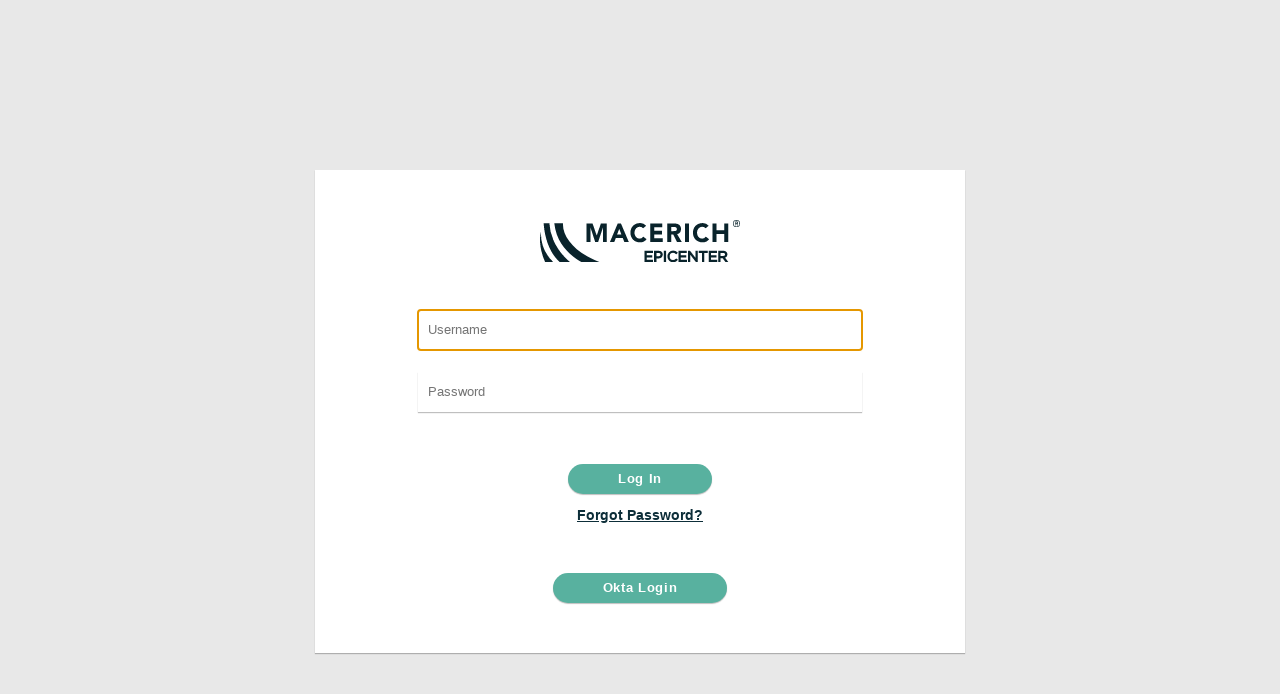

--- FILE ---
content_type: text/html; charset=utf-8
request_url: https://www.macerichepicenter.com/Login.aspx?ReturnUrl=%2f
body_size: 2322
content:


<!DOCTYPE html PUBLIC "-//W3C//DTD XHTML 1.0 Transitional//EN" "http://www.w3.org/TR/xhtml1/DTD/xhtml1-transitional.dtd">
<html xmlns="http://www.w3.org/1999/xhtml">
<head><title>
	Epicenter - Login
</title><link href="css/global.min.css" rel="stylesheet" type="text/css" /><link href="css/login.min.css" rel="stylesheet" type="text/css" /></head>
<body class="login">
    <form name="m_Form1" method="post" action="./Login.aspx?ReturnUrl=%2f" onsubmit="javascript:return WebForm_OnSubmit();" id="m_Form1">
<div>
<input type="hidden" name="__LASTFOCUS" id="__LASTFOCUS" value="" />
<input type="hidden" name="__EVENTTARGET" id="__EVENTTARGET" value="" />
<input type="hidden" name="__EVENTARGUMENT" id="__EVENTARGUMENT" value="" />
<input type="hidden" name="__VIEWSTATE" id="__VIEWSTATE" value="y19TOqcTXj5FqvGifh24P8H49k1aRD5UONNzZrlAhIe9ZRaTySLzZ1L7hSq5m7VszkpeYWyXNOG202duzHgSv7XsooWBWJYA1ipdzLuHWhPVCuRaIFR1rvmAyjWxyO7T/Q8bkpzq6ooTGyYr+GFqIK/2KG/cO+XZj00dX/7OPsMbjxqNnYw4CtDfMYEmoziz8opnIg==" />
</div>

<script type="text/javascript">
//<![CDATA[
var theForm = document.forms['m_Form1'];
if (!theForm) {
    theForm = document.m_Form1;
}
function __doPostBack(eventTarget, eventArgument) {
    if (!theForm.onsubmit || (theForm.onsubmit() != false)) {
        theForm.__EVENTTARGET.value = eventTarget;
        theForm.__EVENTARGUMENT.value = eventArgument;
        theForm.submit();
    }
}
//]]>
</script>


<script src="/WebResource.axd?d=pynGkmcFUV13He1Qd6_TZA08gFkqGKtyZxFv9mmeQ8Dy8jw6Qz5ixpF_P40LCaFlozQ0Lw2&amp;t=638901356248157332" type="text/javascript"></script>


<script src="/WebResource.axd?d=x2nkrMJGXkMELz33nwnakG18dVrHuDDrMQaLl1rtCeQBjQD3XUInZy9nB1Fxunhe7x-jPpgzlJWBhYcCdkPYZx9OOJs1&amp;t=638901356248157332" type="text/javascript"></script>
<script src="/WebResource.axd?d=JoBkLzP19aTuxbWOhHobYq6Qcmf4UIsxYLVSoExoc7DvtQRsmifm1AtNEgNOGel4E3fHBA2&amp;t=638901356248157332" type="text/javascript"></script>
<script type="text/javascript">
//<![CDATA[
function WebForm_OnSubmit() {
if (typeof(ValidatorOnSubmit) == "function" && ValidatorOnSubmit() == false) return false;
return true;
}
//]]>
</script>

<div>

	<input type="hidden" name="__VIEWSTATEGENERATOR" id="__VIEWSTATEGENERATOR" value="C2EE9ABB" />
	<input type="hidden" name="__EVENTVALIDATION" id="__EVENTVALIDATION" value="dUvNMm5YQZy8wq3MGgDJOKZAHKKCThnwxtl6oa/MINqtcdwV+QeV2ub+lzAOZrNNI2CBNAfvHcWLrCqnn2zo1c9+qMDY38IdItiY2CV+D+8AA/oHu1XnRRvp5cn3HBedDdmkIjvUpRp7syl9z3yhbQnPSyd8TW+B7T6W0tlqENooALU0" />
</div>
        <div id="wrapper" class="login-container">
    	    <div id="content" class="login">
                <img src="images/nav/macerich-logo_dark.svg" class="logo" alt="Macerich&reg;"/>
                <div class="form-container">
                    <table cellspacing="0" cellpadding="1" AutoAccessKey="false" class="white" border="0" id="m_Login1" style="border-collapse:collapse;">
	<tr>
		<td><table cellpadding="0" border="0">
			<tr>
				<td><label for="m_Login1_UserName">User Name</label></td>
			</tr><tr>
				<td><input name="m_Login1$UserName" type="text" id="m_Login1_UserName" tabindex="1" placeholder="Username" /><span id="m_Login1_UserNameRequired" title="User Name is required." style="color:Red;visibility:hidden;">*</span></td>
			</tr><tr>
				<td><label for="m_Login1_Password">Password</label></td>
			</tr><tr>
				<td><input name="m_Login1$Password" type="password" id="m_Login1_Password" tabindex="1" placeholder="Password" /><span id="m_Login1_PasswordRequired" title="Password is required." style="color:Red;visibility:hidden;">*</span></td>
			</tr><tr>
				<td align="right"><input type="submit" name="m_Login1$LoginButton" value="Log In" onclick="javascript:WebForm_DoPostBackWithOptions(new WebForm_PostBackOptions(&quot;m_Login1$LoginButton&quot;, &quot;&quot;, true, &quot;m_Login1&quot;, &quot;&quot;, false, false))" id="m_Login1_LoginButton" tabindex="1" class="login" /></td>
			</tr>
		</table></td>
	</tr>
</table>
                    <a href="PasswordReset.aspx" class="password-reset" title="Forgot Password?">Forgot Password?</a>
                    <input type="submit" name="OktaLoginButton" value="Okta Login" id="OktaLoginButton" />
                </div>
		    </div><!--//content-->
        </div><!--//wrapper-->  
    
<script type="text/javascript">
//<![CDATA[
var Page_Validators =  new Array(document.getElementById("m_Login1_UserNameRequired"), document.getElementById("m_Login1_PasswordRequired"));
//]]>
</script>

<script type="text/javascript">
//<![CDATA[
var m_Login1_UserNameRequired = document.all ? document.all["m_Login1_UserNameRequired"] : document.getElementById("m_Login1_UserNameRequired");
m_Login1_UserNameRequired.controltovalidate = "m_Login1_UserName";
m_Login1_UserNameRequired.errormessage = "User Name is required.";
m_Login1_UserNameRequired.validationGroup = "m_Login1";
m_Login1_UserNameRequired.evaluationfunction = "RequiredFieldValidatorEvaluateIsValid";
m_Login1_UserNameRequired.initialvalue = "";
var m_Login1_PasswordRequired = document.all ? document.all["m_Login1_PasswordRequired"] : document.getElementById("m_Login1_PasswordRequired");
m_Login1_PasswordRequired.controltovalidate = "m_Login1_Password";
m_Login1_PasswordRequired.errormessage = "Password is required.";
m_Login1_PasswordRequired.validationGroup = "m_Login1";
m_Login1_PasswordRequired.evaluationfunction = "RequiredFieldValidatorEvaluateIsValid";
m_Login1_PasswordRequired.initialvalue = "";
//]]>
</script>


<script type="text/javascript">
//<![CDATA[

var Page_ValidationActive = false;
if (typeof(ValidatorOnLoad) == "function") {
    ValidatorOnLoad();
}

function ValidatorOnSubmit() {
    if (Page_ValidationActive) {
        return ValidatorCommonOnSubmit();
    }
    else {
        return true;
    }
}
        WebForm_AutoFocus('m_Login1_UserName');//]]>
</script>
</form>
</body>
</html>


--- FILE ---
content_type: text/css
request_url: https://www.macerichepicenter.com/css/global.min.css
body_size: 3425
content:
html.error{background-color:#f0f0f0;}body{font-family:-apple-system,BlinkMacSystemFont,"Segoe UI",Roboto,"Helvetica Neue",Arial,"Noto Sans",sans-serif,"Apple Color Emoji","Segoe UI Emoji","Segoe UI Symbol","Noto Color Emoji";color:#383838;font-size:1rem;min-width:1280px;}body.error{min-width:0;}h1{font-size:1.375rem;}h2,h3{font-size:1.125rem;}h2 small,h3 small{font-size:.8125rem;}h4{font-size:1.125rem;}h5,h6{font-size:.8125rem;}a{color:#0d2e39;text-decoration:underline;}a:hover{text-decoration:none;color:#3a7488;}a.no-underline{text-decoration:none;}pre{color:#383838;border:1px solid #c7c7c7;font-size:.8125rem;white-space:pre-wrap;word-wrap:break-word;}textarea{font-family:-apple-system,BlinkMacSystemFont,"Segoe UI",Roboto,"Helvetica Neue",Arial,"Noto Sans",sans-serif,"Apple Color Emoji","Segoe UI Emoji","Segoe UI Symbol","Noto Color Emoji";}.global-color-apricot{color:#e87c7d;}.global-color-aqua-haze{color:#e5eef1;}.global-color-barley-corn{color:#a38d5c;}.global-color-boulder{color:#757575;}.global-color-elephant{color:#0d2e39;}.global-color-gallery{color:#f0f0f0 !important;}.global-color-silver{color:#c7c7c7 !important;}.global-color-silver-chalice{color:#a5a5a5;}.global-color-tradewind{color:#58b19f;}.global-color-ming{color:#3a7488;}.global-color-white{color:#fff;}.global-background-color-gallery{background-color:#f0f0f0 !important;}.global-text-italic{font-style:italic;}.global-position-bottom{bottom:0;}.global-margin-xs-bottom{margin-bottom:5px;}.global-margin-xs-top{margin-top:5px;}.global-margin-m-right{margin-right:30px;}.global-padding-top{padding-top:20px;}.global-padding-bottom{padding-bottom:20px;}.global-margin-bottom-remove{margin-bottom:0 !important;}.uk-button .button-container{color:#fff;background-color:#58b19f;padding:5px 18px;border-radius:15px;position:absolute;left:3px;top:2px;transition:.1s ease-in-out;transition-property:color,background-color,border-color;}.uk-button .button-padding{margin-left:35px;}.uk-button .fa.fa-plus,.uk-button .fas.fa-plus{font-size:1rem;}.uk-button .fa.fa-archive,.uk-button .fas.fa-archive{font-size:.8125rem;}.uk-button:hover .button-container{color:#58b19f;background-color:#fff;}.uk-button:disabled{cursor:default;}.uk-button:disabled .fa,.uk-button:disabled .fas{cursor:default;}.uk-button:disabled .button-container{color:#fff;background-color:#a5a5a5;}.uk-button.text-link-black{height:30px;line-height:1em;border:0;text-transform:initial;text-decoration:underline;letter-spacing:.04rem;font-weight:700;padding:7px 30px 8px 30px;font-size:.8125rem;color:#383838;background-color:transparent;}.uk-button.text-link-black:hover{text-decoration:none;color:#3a7488 !important;}.uk-button.text-link-silver-chalice{height:30px;line-height:1em;border:0;text-transform:initial;text-decoration:underline;letter-spacing:.04rem;font-weight:700;padding:7px 30px 8px 30px;font-size:.8125rem;color:#a5a5a5;background-color:transparent;}.uk-button.text-link-silver-chalice:hover{text-decoration:none;color:#3a7488 !important;}.uk-button.pill-outline,.uk-button.k-button-solid{height:30px;line-height:1em;border:1px solid #0d2e39;background-color:#fff;border-radius:15px;text-transform:initial;letter-spacing:.04rem;font-weight:700;padding:7px 30px 8px 30px;font-size:.8125rem;}.uk-button.pill-outline:hover,.uk-button.k-button-solid:hover{border-color:#0d2e39;background-color:#0d2e39;color:#fff !important;}.uk-button.pill-outline:disabled,.uk-button.k-button-solid:disabled{border-color:#a5a5a5;background-color:#fff;color:#a5a5a5 !important;}.uk-button.pill-tradewind{height:30px;line-height:1em;border-radius:15px;text-transform:initial;letter-spacing:.04rem;font-weight:700;padding:8px 30px 8px 30px;font-size:.8125rem;background-color:#58b19f;color:#fff;}.uk-button.pill-tradewind:hover{background-color:#fff;color:#58b19f !important;}.uk-button.pill-tradewind:disabled{background-color:#c7c7c7;color:#fff;}.uk-button.pill-tradewind:disabled:hover{background-color:#c7c7c7;color:#fff !important;}.uk-button.pill-white{height:30px;line-height:1em;border-radius:15px;text-transform:initial;letter-spacing:.04rem;font-weight:700;padding:7px 30px 8px 30px;font-size:.8125rem;background-color:#fff;}.uk-button.pill-white:hover{background-color:#58b19f;color:#fff !important;}.uk-button.pill-white:disabled{background-color:#c7c7c7;color:#fff;}.uk-button.pill-white:disabled:hover{background-color:#c7c7c7;color:#fff !important;}.uk-button.pill-elephant{height:30px;line-height:1em;border-radius:15px;text-transform:initial;letter-spacing:.04rem;font-weight:700;padding:7px 30px 8px 30px;font-size:.8125rem;color:#fff;background-color:#0d2e39;}.uk-button.pill-elephant:hover{background-color:#3a7488;color:#fff !important;}.uk-button.pill-elephant:disabled{background-color:#f0f0f0;color:#a5a5a5;}.uk-button.pill-elephant:disabled:hover{background-color:#f0f0f0;color:#a5a5a5 !important;}.uk-button.button-input{padding:6px 10px 6px 10px;border-radius:0;font-weight:500;font-size:.75rem;letter-spacing:.1rem;height:41px;line-height:1.8rem;border:1px solid #0d2e39;background-color:#fff;margin-left:5px;}.uk-button.button-input:hover{background-color:#0d2e39;color:#fff !important;}.uk-button.button-input:disabled{background-color:#c7c7c7;color:#fff;}.uk-button.button-input:disabled:hover{background-color:#c7c7c7;color:#fff !important;}.uk-button.button-input .icon-container .fas.fa-check-circle,.uk-button.button-input .icon-container .far.fa-check-circle{color:#58b19f;}.uk-button.button-input .icon-container .fas.fa-exclamation-circle,.uk-button.button-input .icon-container .far.fa-exclamation-circle{color:#58b19f;}.uk-button.validate-url::after{background-image:none;font-family:"Font Awesome 5 Free";margin-left:5px;}.uk-button.validate-url.validate-icon-default::after{content:'';font-weight:400;}.uk-button.validate-url.validate-icon-progress::after{content:'';font-weight:800;display:inline-block;-webkit-animation:icon-spin 2s infinite linear;animation:icon-spin 2s infinite linear;width:28px;height:27px;margin-left:-2px;margin-right:-7.5px;}.uk-button.validate-url.validate-icon-valid::after{content:'';font-weight:400;color:#58b19f;}.uk-button.validate-url.validate-icon-invalid::after{content:'';font-weight:600;color:#58b19f;}.uk-button.add-dropshadow{margin-bottom:3px;-webkit-box-shadow:1px 1px 1px 0 rgba(0,0,0,.25);-moz-box-shadow:1px 1px 1px 0 rgba(0,0,0,.25);box-shadow:1px 1px 1px 0 rgba(0,0,0,.25);}.uk-button.add-dropshadow+input+span.field-validation-error{margin-left:5px;position:absolute;}.uk-button.button-small{height:25px;padding:5px 20px 6px 20px;border-radius:12.5px;font-weight:500;font-size:.75rem;letter-spacing:.1rem;}.uk-button.delete{padding:0;position:absolute;right:0;top:0;margin-top:0;margin-right:20px;}.uk-label.new-label{background-color:#58b19f;font-size:.625rem;margin-top:-3px;margin-right:5px;border-radius:8px;padding:0 13px;}.uk-notification{width:auto;min-width:285px;}.uk-notification .uk-notification-message{color:#fff;font-size:.8125rem;font-weight:500;padding:5px 15px;border-radius:4px;background-color:#a5a5a5;}.uk-notification .uk-notification-message a{color:#fff;text-decoration:underline;}.uk-notification .uk-notification-message a:hover{text-decoration:none;}.uk-notification .uk-notification-message>div{text-align:center;}.uk-notification .uk-notification-message-success{background-color:#58b19f;}.uk-notification .uk-notification-message-error{background-color:#e87c7d;}.uk-notification .uk-notification-message .uk-notification-close{top:7px;}.notice-container{padding:10px 15px;background-color:#f1eee7;border:1px solid #a38d5c;}.notice-container pre{background:#f0f0f0;}.notice-container p{margin-bottom:0;}.notice-container h4{font-size:.8125rem;margin-bottom:-10px;font-weight:700;}.notice-container ol{line-height:2em;}.notice-container li{background-color:transparent !important;}.notice-container.notice-greyscale{background-color:#f0f0f0;border-color:#c7c7c7;}.notice-container.notice-greyscale p{max-width:none;}.uk-tooltip{background-color:#fff;color:#383838;font-size:.875rem;padding:10px 20px;line-height:1rem;border-radius:4px;margin-bottom:3px;-webkit-box-shadow:0 2px 3px 0 rgba(0,0,0,.25);-moz-box-shadow:0 2px 3px 0 rgba(0,0,0,.25);box-shadow:0 2px 3px 0 rgba(0,0,0,.25);}.uk-tooltip.property-list{max-width:none;}.tippy-tooltip.property-list-theme{background-color:#fff;color:#383838;margin-bottom:3px;-webkit-box-shadow:1px 1px 2px 1px rgba(0,0,0,.1);-moz-box-shadow:1px 1px 2px 1px rgba(0,0,0,.1);box-shadow:1px 1px 2px 1px rgba(0,0,0,.1);}.tippy-tooltip.property-list-theme[data-placement^='right'] .tippy-arrow{border-right-color:#fff;}.tippy-tooltip.generic-theme{background-color:#fff;color:#383838;margin-bottom:3px;-webkit-box-shadow:1px 1px 2px 1px rgba(0,0,0,.1);-moz-box-shadow:1px 1px 2px 1px rgba(0,0,0,.1);box-shadow:1px 1px 2px 1px rgba(0,0,0,.1);}.tippy-tooltip.generic-theme[data-placement^='top'] .tippy-arrow{border-top-color:#fff;transform-style:preserve-3d;}.tippy-tooltip.generic-theme[data-placement^='top'] .tippy-arrow::after{content:'';position:absolute;left:-8px;transform:translateZ(-1px);border-left:8px solid transparent;border-right:8px solid transparent;top:-7px;border-top:8px solid rgba(0,0,0,.15);}.tippy-tooltip .tippy-content{padding:10px 20px;}.box-arrow-up{position:relative;background:#fff;}.box-arrow-up:after{bottom:100%;right:0;border:solid transparent;content:" ";height:0;width:0;position:absolute;pointer-events:none;border-color:rgba(255,255,255,0);border-bottom-color:#fff;border-width:12px;margin-left:-12px;}.box-arrow-up.anchor-center{top:0;left:50%;}.box-arrow-left{position:absolute;left:0;bottom:0;background:#fff;}.box-arrow-left:after{right:100%;bottom:13px;border:solid transparent;content:" ";height:0;width:0;position:absolute;pointer-events:none;border-color:rgba(255,255,255,0);border-right-color:#fff;border-width:12px;margin-top:-12px;}.box-arrow-left.anchor-center{top:57%;bottom:auto;}.hr-arrow-down{border-top:1px solid #fff;height:0;width:0;margin-top:17px;margin-left:auto;margin-right:auto;}.hr-arrow-down:after,.hr-arrow-down:before{border:solid transparent;content:" ";height:0;width:0;position:absolute;pointer-events:none;}.hr-arrow-down:after{border-color:rgba(199,199,199,0);border-top-color:#fff;border-width:8px;margin-left:-8px;}.hr-arrow-down:before{border-color:rgba(199,199,199,0);border-top-color:#c7c7c7;border-width:10px;margin-left:-10px;}.modal-container h2{font-size:1.375rem;font-weight:700;}.modal-container [class*=uk-modal-close-]{top:15px;}.modal-container [class*=uk-modal-close-] svg{display:none;}.modal-container [class*=uk-modal-close-]::before{content:'';background-image:none;font-family:"Font Awesome 5 Free";font-weight:900;}.modal-container [class*=uk-modal-close-]:hover{color:#58b19f;}.modal-container .uk-modal-dialog{width:965px;background-color:#f0f0f0;}.modal-container .uk-accordion>:nth-child(n+2){margin-top:2px;}svg[data-svg="chevron-right"]{margin-bottom:3px;}.ellipsis{text-overflow:ellipsis;max-width:180px;white-space:nowrap;overflow:hidden;}.ellipsis-vertical{overflow:hidden;display:-webkit-box;-webkit-box-orient:vertical;}.ellipsis-vertical.vertical-2-lines{-webkit-line-clamp:2;}.ellipsis-vertical.vertical-3-lines{-webkit-line-clamp:3;}.ellipsis-vertical.vertical-4-lines{-webkit-line-clamp:4;}.ellipsis-vertical.vertical-5-lines{-webkit-line-clamp:5;}.ellipsis-vertical.vertical-10-lines{-webkit-line-clamp:10;}.ellipsis-container{position:absolute;width:100%;top:0;}.ellipsis-container .ellipsis-text-wrapper{overflow:hidden;text-overflow:ellipsis;white-space:nowrap;padding-right:20px;}.ellipsis-container .ellipsis-text-wrapper.ellipsis-rtl{direction:rtl;text-align:left;padding-right:30px;}.ellipsis-container .ellipsis-text-wrapper.max-main-content{max-width:calc(100vw - 760px);min-width:540px;}.breakall-container{word-break:break-all;}.hide-on-load table[role="grid"],.hide-on-load .k-pager-wrap{visibility:hidden;}.hide-on-load .k-header{display:none;}.hide-on-load-container{display:none;}.hide-on-load.k-grid{overflow:hidden;height:100px;}.toggle-me{display:none;}.toggle-me.active{display:block;}.global-display-inline-table{display:inline-table;}.highlight{background-color:#d9c69b;}.highlight2{background-color:#58b19f;}.global-width-150px{width:150px !important;}@media screen and (max-width:1350px){.global-visible-1350{display:none !important;}}@keyframes bell-shake{0%,65%,100%{transform:rotate(0deg);}70%,80%,90%{transform:rotate(-15deg);}75%,85%,95%{transform:rotate(15deg);}}@keyframes icon-spin{0%{-webkit-transform:rotate(0deg);transform:rotate(0deg);}100%{-webkit-transform:rotate(359deg);transform:rotate(359deg);}}

--- FILE ---
content_type: text/css
request_url: https://www.macerichepicenter.com/css/login.min.css
body_size: 623
content:
body{background-color:#e8e8e8;}a.password-reset{font-size:.875rem;font-weight:700;display:block;margin-top:10px;}img.logo{display:block;max-width:200px;margin-left:auto;margin-right:auto;}.background{display:block;text-indent:-9999px;overflow:hidden;}form table,form tr,form td{width:100%;}form td[align='right']{text-align:center;}form label{color:#fff !important;line-height:normal !important;}form input:not([type='checkbox']),form textarea:not([type='checkbox']){width:100%;max-width:700px;box-sizing:border-box;}form input:not([type='checkbox']){font-weight:400;height:40px;padding:0 10px;border:0;text-indent:0;border-radius:0;margin-bottom:0;-webkit-box-shadow:0 1px 1px 0 rgba(0,0,0,.25);-moz-box-shadow:0 1px 1px 0 rgba(0,0,0,.25);box-shadow:0 1px 1px 0 rgba(0,0,0,.25);}form input:not([type='checkbox'])~.char-count{bottom:-10px;}form input[type='submit']{width:auto;margin-top:50px;height:30px;line-height:1em;border-radius:15px;text-transform:initial;letter-spacing:.04rem;font-weight:700;padding:7px 50px 8px 50px;font-size:.8125rem;background-color:#58b19f;color:#fff;}form input[type='submit']:hover{background-color:#e8e8e8;color:#3a7488 !important;cursor:pointer;}form input[type='submit']:disabled{background-color:#c7c7c7;color:#fff;}form input[type='submit']:disabled:hover{background-color:#c7c7c7;color:#fff !important;}form span[id^="m_Login"]{position:absolute;margin:-10px 0 0 5px;font-weight:700;color:#e87c7d !important;}form .login-container{position:absolute;top:25%;left:50%;margin-top:-10px;margin-left:-325px;padding:50px 100px;width:450px;background-color:#fff;text-align:center;margin-bottom:0;-webkit-box-shadow:0 1px 1px 0 rgba(0,0,0,.25);-moz-box-shadow:0 1px 1px 0 rgba(0,0,0,.25);box-shadow:0 1px 1px 0 rgba(0,0,0,.25);}form .form-container{width:100%;margin:25px auto 0 auto;display:inline-block;}

--- FILE ---
content_type: image/svg+xml
request_url: https://www.macerichepicenter.com/images/nav/macerich-logo_dark.svg
body_size: 2001
content:
<svg xmlns="http://www.w3.org/2000/svg" width="235.359" height="49.134" viewBox="0 0 235.359 49.134">
  <g id="Group_3340" data-name="Group 3340" transform="translate(708.984 -740.039)">
    <path id="Path_3200" data-name="Path 3200" d="M-539.662,752.671h7.015l4.846,13.949h.062l4.876-13.949h6.985v21.377h-4.637v-16.4h-.059l-5.531,16.4h-3.537l-5.323-16.4h-.059v16.4h-4.637Z" transform="translate(-114.471 -8.54)" fill="#09232b"/>
    <path id="Path_3201" data-name="Path 3201" d="M-445.676,752.671h3.836l9.154,21.377h-5.232l-1.813-4.529H-447.9l-1.756,4.529h-5.112Zm1.786,6.219-2.557,6.643h5.141Z" transform="translate(-171.862 -8.54)" fill="#09232b"/>
    <path id="Path_3202" data-name="Path 3202" d="M-365.548,757.09a4.936,4.936,0,0,0-3.984-1.751c-3.508,0-6.094,2.9-6.094,6.885s2.586,6.884,5.946,6.884a5.013,5.013,0,0,0,4.341-2.294l3.863,2.929a9.131,9.131,0,0,1-7.609,3.714c-6.57,0-11.358-4.378-11.358-11.232s4.788-11.232,11.358-11.232a8.975,8.975,0,0,1,7.105,3.14Zm8.383-5.555h14.3v4.348h-9.663v3.985h9.127v4.347h-9.127v4.349h10.2v4.348h-14.835Zm20.156,0h8.147c4.31,0,7.936,1.509,7.936,6.491,0,2.989-1.575,5.315-4.547,5.858l5.35,9.028h-5.559l-4.4-8.544h-2.289v8.544h-4.64Zm4.64,8.846h2.734c1.695,0,3.9-.06,3.9-2.385,0-2.144-1.9-2.476-3.6-2.476h-3.031Zm16.172-8.846h4.638v21.376H-316.2Zm24.228,5.555a4.935,4.935,0,0,0-3.984-1.751c-3.507,0-6.093,2.9-6.093,6.885s2.586,6.884,5.946,6.884a5.012,5.012,0,0,0,4.34-2.294l3.866,2.929a9.14,9.14,0,0,1-7.612,3.714c-6.571,0-11.355-4.378-11.355-11.232s4.784-11.232,11.355-11.232a8.973,8.973,0,0,1,7.106,3.14Zm8.206-5.555h4.637v7.971h9.007v-7.971h4.64v21.376h-4.64v-9.239h-9.007v9.239h-4.637Z" transform="translate(-222.112 -7.404)" fill="#09232b"/>
    <path id="Path_3203" data-name="Path 3203" d="M-646.845,751.878H-657.08c3.063,28.468,24.96,40.911,32.262,45.261h21.556c-26.847-9.82-44.531-28.125-43.583-45.261" transform="translate(-35.09 -8.004)" fill="#09232b"/>
    <path id="Path_3204" data-name="Path 3204" d="M-676.2,785.2a68.277,68.277,0,0,1-5.62-8.651,35.559,35.559,0,0,1-2.717-5.572,55.949,55.949,0,0,1-4.544-19.1h-6.784c2.221,29.863,15.57,42.26,19.316,45.261h11.874A71.76,71.76,0,0,1-676.2,785.2" transform="translate(-8.87 -8.004)" fill="#09232b"/>
    <path id="Path_3205" data-name="Path 3205" d="M-707.942,783.929c-1.574,5.853-2.346,18.446,5.1,34.878h9.6a46.7,46.7,0,0,1-14.7-34.878" transform="translate(0 -29.672)" fill="#09232b"/>
    <g id="Group_3340-2" data-name="Group 3340" transform="translate(-481.897 740.039)">
      <path id="Path_3206" data-name="Path 3206" d="M-3.843,740.039a4.143,4.143,0,0,1,4.136,4.136,4.143,4.143,0,0,1-4.136,4.136,4.142,4.142,0,0,1-4.136-4.136A4.142,4.142,0,0,1-3.843,740.039Zm0,7.539a3.4,3.4,0,0,0,3.4-3.4,3.4,3.4,0,0,0-3.4-3.4,3.4,3.4,0,0,0-3.4,3.4A3.4,3.4,0,0,0-3.843,747.578Zm-1.59-5.793H-3.61c1.134,0,1.668.512,1.668,1.423a1.2,1.2,0,0,1-1.134,1.3l1.234,2h-.912l-1.179-1.935h-.634v1.935h-.867Zm.867,2.057h.634c.534,0,1.123-.033,1.123-.667s-.589-.667-1.123-.656h-.634Z" transform="translate(7.979 -740.039)" fill="#09232b"/>
    </g>
    <g id="Group_3341" data-name="Group 3341" transform="translate(-585.999 775.584)">
      <path id="Path_3207" data-name="Path 3207" d="M-326.633,858.224h6.448V855.64h-6.448v-2.666h7.207v-2.584h-9.909v13.184h9.994v-2.584h-7.292Z" transform="translate(329.335 -850.188)" fill="#09232b"/>
      <path id="Path_3208" data-name="Path 3208" d="M-289.32,850.391h-5.107v13.184h2.7v-4.169h2.185c3.186,0,5.326-1.828,5.326-4.583C-284.214,852.13-286.218,850.391-289.32,850.391Zm-2.4,2.6h2.3c1.136,0,2.489.326,2.489,1.881v.034c0,1.163-1,1.915-2.557,1.915h-2.236Z" transform="translate(305.735 -850.188)" fill="#09232b"/>
      <rect id="Rectangle_1171" data-name="Rectangle 1171" width="2.702" height="13.184" transform="translate(22.701 0.203)" fill="#09232b"/>
      <path id="Path_3209" data-name="Path 3209" d="M-236.093,859.238a4.466,4.466,0,0,1-3.342,1.516,3.972,3.972,0,0,1-3.89-4.228,3.943,3.943,0,0,1,3.89-4.16,4.441,4.441,0,0,1,3.243,1.432l.5.476,1.845-1.982-.495-.467a6.86,6.86,0,0,0-5.077-2.06,6.664,6.664,0,0,0-6.659,6.828,6.539,6.539,0,0,0,6.609,6.761,6.823,6.823,0,0,0,5.213-2.28l.482-.489-1.841-1.8Z" transform="translate(273.048 -849.765)" fill="#09232b"/>
      <path id="Path_3210" data-name="Path 3210" d="M-203.31,858.224h6.448V855.64h-6.448v-2.666h7.207v-2.584h-9.909v13.184h9.994v-2.584h-7.292Z" transform="translate(245.962 -850.188)" fill="#09232b"/>
      <path id="Path_3211" data-name="Path 3211" d="M-162.411,858.567l-6.427-8.176H-171.1v13.184h2.668v-8.4l6.613,8.4h2.08V850.391h-2.668Z" transform="translate(222.362 -850.188)" fill="#09232b"/>
      <path id="Path_3212" data-name="Path 3212" d="M-132.549,852.992h3.967v10.583h2.719V852.992h3.967v-2.6h-10.652Z" transform="translate(196.297 -850.188)" fill="#09232b"/>
      <path id="Path_3213" data-name="Path 3213" d="M-93.481,858.224h6.448V855.64h-6.448v-2.666h7.207v-2.584h-9.909v13.184h9.994v-2.584h-7.292Z" transform="translate(171.711 -850.188)" fill="#09232b"/>
      <path id="Path_3214" data-name="Path 3214" d="M-53.294,858.457a3.951,3.951,0,0,0,2.739-3.871,3.93,3.93,0,0,0-1.112-2.813,5.356,5.356,0,0,0-3.843-1.382h-5.765v13.184h2.7v-4.591h2.349l3.426,4.591h3.351Zm-5.279-5.465h2.962c.873,0,2.337.214,2.337,1.678,0,1.288-1.216,1.747-2.354,1.747h-2.945Z" transform="translate(148.111 -850.188)" fill="#09232b"/>
    </g>
  </g>
</svg>
